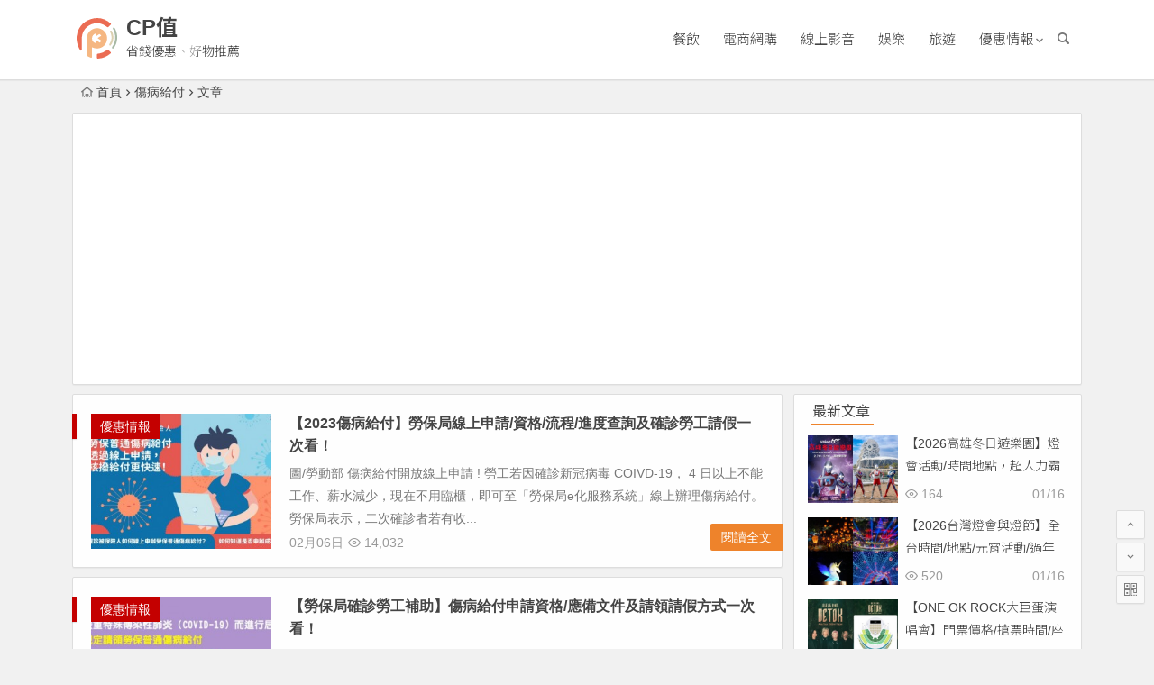

--- FILE ---
content_type: text/html; charset=utf-8
request_url: https://www.google.com/recaptcha/api2/aframe
body_size: 266
content:
<!DOCTYPE HTML><html><head><meta http-equiv="content-type" content="text/html; charset=UTF-8"></head><body><script nonce="IppaE-bmCOUcNHzpszr97w">/** Anti-fraud and anti-abuse applications only. See google.com/recaptcha */ try{var clients={'sodar':'https://pagead2.googlesyndication.com/pagead/sodar?'};window.addEventListener("message",function(a){try{if(a.source===window.parent){var b=JSON.parse(a.data);var c=clients[b['id']];if(c){var d=document.createElement('img');d.src=c+b['params']+'&rc='+(localStorage.getItem("rc::a")?sessionStorage.getItem("rc::b"):"");window.document.body.appendChild(d);sessionStorage.setItem("rc::e",parseInt(sessionStorage.getItem("rc::e")||0)+1);localStorage.setItem("rc::h",'1768741238460');}}}catch(b){}});window.parent.postMessage("_grecaptcha_ready", "*");}catch(b){}</script></body></html>